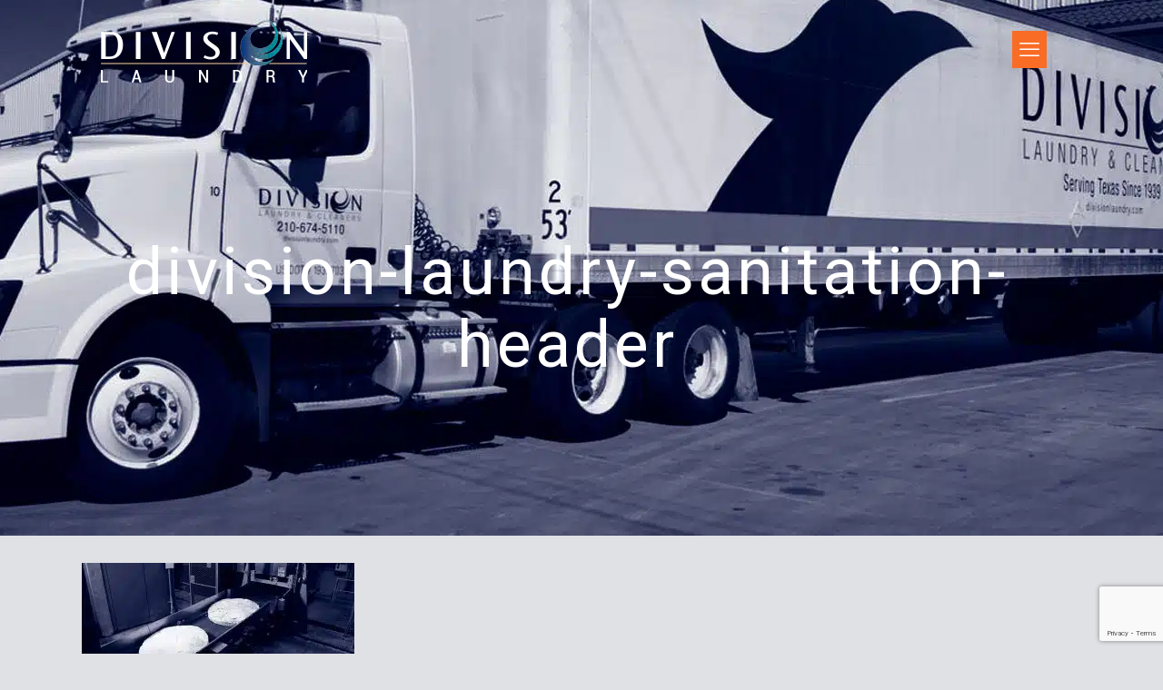

--- FILE ---
content_type: text/html; charset=utf-8
request_url: https://www.google.com/recaptcha/api2/anchor?ar=1&k=6LexZdMeAAAAAGJHREYEnZw1jzDYdsUhNbVrGwuL&co=aHR0cHM6Ly9kaXZpc2lvbmxhdW5kcnkuY29tOjQ0Mw..&hl=en&v=PoyoqOPhxBO7pBk68S4YbpHZ&size=invisible&anchor-ms=20000&execute-ms=30000&cb=4q2csm2p4xj2
body_size: 48727
content:
<!DOCTYPE HTML><html dir="ltr" lang="en"><head><meta http-equiv="Content-Type" content="text/html; charset=UTF-8">
<meta http-equiv="X-UA-Compatible" content="IE=edge">
<title>reCAPTCHA</title>
<style type="text/css">
/* cyrillic-ext */
@font-face {
  font-family: 'Roboto';
  font-style: normal;
  font-weight: 400;
  font-stretch: 100%;
  src: url(//fonts.gstatic.com/s/roboto/v48/KFO7CnqEu92Fr1ME7kSn66aGLdTylUAMa3GUBHMdazTgWw.woff2) format('woff2');
  unicode-range: U+0460-052F, U+1C80-1C8A, U+20B4, U+2DE0-2DFF, U+A640-A69F, U+FE2E-FE2F;
}
/* cyrillic */
@font-face {
  font-family: 'Roboto';
  font-style: normal;
  font-weight: 400;
  font-stretch: 100%;
  src: url(//fonts.gstatic.com/s/roboto/v48/KFO7CnqEu92Fr1ME7kSn66aGLdTylUAMa3iUBHMdazTgWw.woff2) format('woff2');
  unicode-range: U+0301, U+0400-045F, U+0490-0491, U+04B0-04B1, U+2116;
}
/* greek-ext */
@font-face {
  font-family: 'Roboto';
  font-style: normal;
  font-weight: 400;
  font-stretch: 100%;
  src: url(//fonts.gstatic.com/s/roboto/v48/KFO7CnqEu92Fr1ME7kSn66aGLdTylUAMa3CUBHMdazTgWw.woff2) format('woff2');
  unicode-range: U+1F00-1FFF;
}
/* greek */
@font-face {
  font-family: 'Roboto';
  font-style: normal;
  font-weight: 400;
  font-stretch: 100%;
  src: url(//fonts.gstatic.com/s/roboto/v48/KFO7CnqEu92Fr1ME7kSn66aGLdTylUAMa3-UBHMdazTgWw.woff2) format('woff2');
  unicode-range: U+0370-0377, U+037A-037F, U+0384-038A, U+038C, U+038E-03A1, U+03A3-03FF;
}
/* math */
@font-face {
  font-family: 'Roboto';
  font-style: normal;
  font-weight: 400;
  font-stretch: 100%;
  src: url(//fonts.gstatic.com/s/roboto/v48/KFO7CnqEu92Fr1ME7kSn66aGLdTylUAMawCUBHMdazTgWw.woff2) format('woff2');
  unicode-range: U+0302-0303, U+0305, U+0307-0308, U+0310, U+0312, U+0315, U+031A, U+0326-0327, U+032C, U+032F-0330, U+0332-0333, U+0338, U+033A, U+0346, U+034D, U+0391-03A1, U+03A3-03A9, U+03B1-03C9, U+03D1, U+03D5-03D6, U+03F0-03F1, U+03F4-03F5, U+2016-2017, U+2034-2038, U+203C, U+2040, U+2043, U+2047, U+2050, U+2057, U+205F, U+2070-2071, U+2074-208E, U+2090-209C, U+20D0-20DC, U+20E1, U+20E5-20EF, U+2100-2112, U+2114-2115, U+2117-2121, U+2123-214F, U+2190, U+2192, U+2194-21AE, U+21B0-21E5, U+21F1-21F2, U+21F4-2211, U+2213-2214, U+2216-22FF, U+2308-230B, U+2310, U+2319, U+231C-2321, U+2336-237A, U+237C, U+2395, U+239B-23B7, U+23D0, U+23DC-23E1, U+2474-2475, U+25AF, U+25B3, U+25B7, U+25BD, U+25C1, U+25CA, U+25CC, U+25FB, U+266D-266F, U+27C0-27FF, U+2900-2AFF, U+2B0E-2B11, U+2B30-2B4C, U+2BFE, U+3030, U+FF5B, U+FF5D, U+1D400-1D7FF, U+1EE00-1EEFF;
}
/* symbols */
@font-face {
  font-family: 'Roboto';
  font-style: normal;
  font-weight: 400;
  font-stretch: 100%;
  src: url(//fonts.gstatic.com/s/roboto/v48/KFO7CnqEu92Fr1ME7kSn66aGLdTylUAMaxKUBHMdazTgWw.woff2) format('woff2');
  unicode-range: U+0001-000C, U+000E-001F, U+007F-009F, U+20DD-20E0, U+20E2-20E4, U+2150-218F, U+2190, U+2192, U+2194-2199, U+21AF, U+21E6-21F0, U+21F3, U+2218-2219, U+2299, U+22C4-22C6, U+2300-243F, U+2440-244A, U+2460-24FF, U+25A0-27BF, U+2800-28FF, U+2921-2922, U+2981, U+29BF, U+29EB, U+2B00-2BFF, U+4DC0-4DFF, U+FFF9-FFFB, U+10140-1018E, U+10190-1019C, U+101A0, U+101D0-101FD, U+102E0-102FB, U+10E60-10E7E, U+1D2C0-1D2D3, U+1D2E0-1D37F, U+1F000-1F0FF, U+1F100-1F1AD, U+1F1E6-1F1FF, U+1F30D-1F30F, U+1F315, U+1F31C, U+1F31E, U+1F320-1F32C, U+1F336, U+1F378, U+1F37D, U+1F382, U+1F393-1F39F, U+1F3A7-1F3A8, U+1F3AC-1F3AF, U+1F3C2, U+1F3C4-1F3C6, U+1F3CA-1F3CE, U+1F3D4-1F3E0, U+1F3ED, U+1F3F1-1F3F3, U+1F3F5-1F3F7, U+1F408, U+1F415, U+1F41F, U+1F426, U+1F43F, U+1F441-1F442, U+1F444, U+1F446-1F449, U+1F44C-1F44E, U+1F453, U+1F46A, U+1F47D, U+1F4A3, U+1F4B0, U+1F4B3, U+1F4B9, U+1F4BB, U+1F4BF, U+1F4C8-1F4CB, U+1F4D6, U+1F4DA, U+1F4DF, U+1F4E3-1F4E6, U+1F4EA-1F4ED, U+1F4F7, U+1F4F9-1F4FB, U+1F4FD-1F4FE, U+1F503, U+1F507-1F50B, U+1F50D, U+1F512-1F513, U+1F53E-1F54A, U+1F54F-1F5FA, U+1F610, U+1F650-1F67F, U+1F687, U+1F68D, U+1F691, U+1F694, U+1F698, U+1F6AD, U+1F6B2, U+1F6B9-1F6BA, U+1F6BC, U+1F6C6-1F6CF, U+1F6D3-1F6D7, U+1F6E0-1F6EA, U+1F6F0-1F6F3, U+1F6F7-1F6FC, U+1F700-1F7FF, U+1F800-1F80B, U+1F810-1F847, U+1F850-1F859, U+1F860-1F887, U+1F890-1F8AD, U+1F8B0-1F8BB, U+1F8C0-1F8C1, U+1F900-1F90B, U+1F93B, U+1F946, U+1F984, U+1F996, U+1F9E9, U+1FA00-1FA6F, U+1FA70-1FA7C, U+1FA80-1FA89, U+1FA8F-1FAC6, U+1FACE-1FADC, U+1FADF-1FAE9, U+1FAF0-1FAF8, U+1FB00-1FBFF;
}
/* vietnamese */
@font-face {
  font-family: 'Roboto';
  font-style: normal;
  font-weight: 400;
  font-stretch: 100%;
  src: url(//fonts.gstatic.com/s/roboto/v48/KFO7CnqEu92Fr1ME7kSn66aGLdTylUAMa3OUBHMdazTgWw.woff2) format('woff2');
  unicode-range: U+0102-0103, U+0110-0111, U+0128-0129, U+0168-0169, U+01A0-01A1, U+01AF-01B0, U+0300-0301, U+0303-0304, U+0308-0309, U+0323, U+0329, U+1EA0-1EF9, U+20AB;
}
/* latin-ext */
@font-face {
  font-family: 'Roboto';
  font-style: normal;
  font-weight: 400;
  font-stretch: 100%;
  src: url(//fonts.gstatic.com/s/roboto/v48/KFO7CnqEu92Fr1ME7kSn66aGLdTylUAMa3KUBHMdazTgWw.woff2) format('woff2');
  unicode-range: U+0100-02BA, U+02BD-02C5, U+02C7-02CC, U+02CE-02D7, U+02DD-02FF, U+0304, U+0308, U+0329, U+1D00-1DBF, U+1E00-1E9F, U+1EF2-1EFF, U+2020, U+20A0-20AB, U+20AD-20C0, U+2113, U+2C60-2C7F, U+A720-A7FF;
}
/* latin */
@font-face {
  font-family: 'Roboto';
  font-style: normal;
  font-weight: 400;
  font-stretch: 100%;
  src: url(//fonts.gstatic.com/s/roboto/v48/KFO7CnqEu92Fr1ME7kSn66aGLdTylUAMa3yUBHMdazQ.woff2) format('woff2');
  unicode-range: U+0000-00FF, U+0131, U+0152-0153, U+02BB-02BC, U+02C6, U+02DA, U+02DC, U+0304, U+0308, U+0329, U+2000-206F, U+20AC, U+2122, U+2191, U+2193, U+2212, U+2215, U+FEFF, U+FFFD;
}
/* cyrillic-ext */
@font-face {
  font-family: 'Roboto';
  font-style: normal;
  font-weight: 500;
  font-stretch: 100%;
  src: url(//fonts.gstatic.com/s/roboto/v48/KFO7CnqEu92Fr1ME7kSn66aGLdTylUAMa3GUBHMdazTgWw.woff2) format('woff2');
  unicode-range: U+0460-052F, U+1C80-1C8A, U+20B4, U+2DE0-2DFF, U+A640-A69F, U+FE2E-FE2F;
}
/* cyrillic */
@font-face {
  font-family: 'Roboto';
  font-style: normal;
  font-weight: 500;
  font-stretch: 100%;
  src: url(//fonts.gstatic.com/s/roboto/v48/KFO7CnqEu92Fr1ME7kSn66aGLdTylUAMa3iUBHMdazTgWw.woff2) format('woff2');
  unicode-range: U+0301, U+0400-045F, U+0490-0491, U+04B0-04B1, U+2116;
}
/* greek-ext */
@font-face {
  font-family: 'Roboto';
  font-style: normal;
  font-weight: 500;
  font-stretch: 100%;
  src: url(//fonts.gstatic.com/s/roboto/v48/KFO7CnqEu92Fr1ME7kSn66aGLdTylUAMa3CUBHMdazTgWw.woff2) format('woff2');
  unicode-range: U+1F00-1FFF;
}
/* greek */
@font-face {
  font-family: 'Roboto';
  font-style: normal;
  font-weight: 500;
  font-stretch: 100%;
  src: url(//fonts.gstatic.com/s/roboto/v48/KFO7CnqEu92Fr1ME7kSn66aGLdTylUAMa3-UBHMdazTgWw.woff2) format('woff2');
  unicode-range: U+0370-0377, U+037A-037F, U+0384-038A, U+038C, U+038E-03A1, U+03A3-03FF;
}
/* math */
@font-face {
  font-family: 'Roboto';
  font-style: normal;
  font-weight: 500;
  font-stretch: 100%;
  src: url(//fonts.gstatic.com/s/roboto/v48/KFO7CnqEu92Fr1ME7kSn66aGLdTylUAMawCUBHMdazTgWw.woff2) format('woff2');
  unicode-range: U+0302-0303, U+0305, U+0307-0308, U+0310, U+0312, U+0315, U+031A, U+0326-0327, U+032C, U+032F-0330, U+0332-0333, U+0338, U+033A, U+0346, U+034D, U+0391-03A1, U+03A3-03A9, U+03B1-03C9, U+03D1, U+03D5-03D6, U+03F0-03F1, U+03F4-03F5, U+2016-2017, U+2034-2038, U+203C, U+2040, U+2043, U+2047, U+2050, U+2057, U+205F, U+2070-2071, U+2074-208E, U+2090-209C, U+20D0-20DC, U+20E1, U+20E5-20EF, U+2100-2112, U+2114-2115, U+2117-2121, U+2123-214F, U+2190, U+2192, U+2194-21AE, U+21B0-21E5, U+21F1-21F2, U+21F4-2211, U+2213-2214, U+2216-22FF, U+2308-230B, U+2310, U+2319, U+231C-2321, U+2336-237A, U+237C, U+2395, U+239B-23B7, U+23D0, U+23DC-23E1, U+2474-2475, U+25AF, U+25B3, U+25B7, U+25BD, U+25C1, U+25CA, U+25CC, U+25FB, U+266D-266F, U+27C0-27FF, U+2900-2AFF, U+2B0E-2B11, U+2B30-2B4C, U+2BFE, U+3030, U+FF5B, U+FF5D, U+1D400-1D7FF, U+1EE00-1EEFF;
}
/* symbols */
@font-face {
  font-family: 'Roboto';
  font-style: normal;
  font-weight: 500;
  font-stretch: 100%;
  src: url(//fonts.gstatic.com/s/roboto/v48/KFO7CnqEu92Fr1ME7kSn66aGLdTylUAMaxKUBHMdazTgWw.woff2) format('woff2');
  unicode-range: U+0001-000C, U+000E-001F, U+007F-009F, U+20DD-20E0, U+20E2-20E4, U+2150-218F, U+2190, U+2192, U+2194-2199, U+21AF, U+21E6-21F0, U+21F3, U+2218-2219, U+2299, U+22C4-22C6, U+2300-243F, U+2440-244A, U+2460-24FF, U+25A0-27BF, U+2800-28FF, U+2921-2922, U+2981, U+29BF, U+29EB, U+2B00-2BFF, U+4DC0-4DFF, U+FFF9-FFFB, U+10140-1018E, U+10190-1019C, U+101A0, U+101D0-101FD, U+102E0-102FB, U+10E60-10E7E, U+1D2C0-1D2D3, U+1D2E0-1D37F, U+1F000-1F0FF, U+1F100-1F1AD, U+1F1E6-1F1FF, U+1F30D-1F30F, U+1F315, U+1F31C, U+1F31E, U+1F320-1F32C, U+1F336, U+1F378, U+1F37D, U+1F382, U+1F393-1F39F, U+1F3A7-1F3A8, U+1F3AC-1F3AF, U+1F3C2, U+1F3C4-1F3C6, U+1F3CA-1F3CE, U+1F3D4-1F3E0, U+1F3ED, U+1F3F1-1F3F3, U+1F3F5-1F3F7, U+1F408, U+1F415, U+1F41F, U+1F426, U+1F43F, U+1F441-1F442, U+1F444, U+1F446-1F449, U+1F44C-1F44E, U+1F453, U+1F46A, U+1F47D, U+1F4A3, U+1F4B0, U+1F4B3, U+1F4B9, U+1F4BB, U+1F4BF, U+1F4C8-1F4CB, U+1F4D6, U+1F4DA, U+1F4DF, U+1F4E3-1F4E6, U+1F4EA-1F4ED, U+1F4F7, U+1F4F9-1F4FB, U+1F4FD-1F4FE, U+1F503, U+1F507-1F50B, U+1F50D, U+1F512-1F513, U+1F53E-1F54A, U+1F54F-1F5FA, U+1F610, U+1F650-1F67F, U+1F687, U+1F68D, U+1F691, U+1F694, U+1F698, U+1F6AD, U+1F6B2, U+1F6B9-1F6BA, U+1F6BC, U+1F6C6-1F6CF, U+1F6D3-1F6D7, U+1F6E0-1F6EA, U+1F6F0-1F6F3, U+1F6F7-1F6FC, U+1F700-1F7FF, U+1F800-1F80B, U+1F810-1F847, U+1F850-1F859, U+1F860-1F887, U+1F890-1F8AD, U+1F8B0-1F8BB, U+1F8C0-1F8C1, U+1F900-1F90B, U+1F93B, U+1F946, U+1F984, U+1F996, U+1F9E9, U+1FA00-1FA6F, U+1FA70-1FA7C, U+1FA80-1FA89, U+1FA8F-1FAC6, U+1FACE-1FADC, U+1FADF-1FAE9, U+1FAF0-1FAF8, U+1FB00-1FBFF;
}
/* vietnamese */
@font-face {
  font-family: 'Roboto';
  font-style: normal;
  font-weight: 500;
  font-stretch: 100%;
  src: url(//fonts.gstatic.com/s/roboto/v48/KFO7CnqEu92Fr1ME7kSn66aGLdTylUAMa3OUBHMdazTgWw.woff2) format('woff2');
  unicode-range: U+0102-0103, U+0110-0111, U+0128-0129, U+0168-0169, U+01A0-01A1, U+01AF-01B0, U+0300-0301, U+0303-0304, U+0308-0309, U+0323, U+0329, U+1EA0-1EF9, U+20AB;
}
/* latin-ext */
@font-face {
  font-family: 'Roboto';
  font-style: normal;
  font-weight: 500;
  font-stretch: 100%;
  src: url(//fonts.gstatic.com/s/roboto/v48/KFO7CnqEu92Fr1ME7kSn66aGLdTylUAMa3KUBHMdazTgWw.woff2) format('woff2');
  unicode-range: U+0100-02BA, U+02BD-02C5, U+02C7-02CC, U+02CE-02D7, U+02DD-02FF, U+0304, U+0308, U+0329, U+1D00-1DBF, U+1E00-1E9F, U+1EF2-1EFF, U+2020, U+20A0-20AB, U+20AD-20C0, U+2113, U+2C60-2C7F, U+A720-A7FF;
}
/* latin */
@font-face {
  font-family: 'Roboto';
  font-style: normal;
  font-weight: 500;
  font-stretch: 100%;
  src: url(//fonts.gstatic.com/s/roboto/v48/KFO7CnqEu92Fr1ME7kSn66aGLdTylUAMa3yUBHMdazQ.woff2) format('woff2');
  unicode-range: U+0000-00FF, U+0131, U+0152-0153, U+02BB-02BC, U+02C6, U+02DA, U+02DC, U+0304, U+0308, U+0329, U+2000-206F, U+20AC, U+2122, U+2191, U+2193, U+2212, U+2215, U+FEFF, U+FFFD;
}
/* cyrillic-ext */
@font-face {
  font-family: 'Roboto';
  font-style: normal;
  font-weight: 900;
  font-stretch: 100%;
  src: url(//fonts.gstatic.com/s/roboto/v48/KFO7CnqEu92Fr1ME7kSn66aGLdTylUAMa3GUBHMdazTgWw.woff2) format('woff2');
  unicode-range: U+0460-052F, U+1C80-1C8A, U+20B4, U+2DE0-2DFF, U+A640-A69F, U+FE2E-FE2F;
}
/* cyrillic */
@font-face {
  font-family: 'Roboto';
  font-style: normal;
  font-weight: 900;
  font-stretch: 100%;
  src: url(//fonts.gstatic.com/s/roboto/v48/KFO7CnqEu92Fr1ME7kSn66aGLdTylUAMa3iUBHMdazTgWw.woff2) format('woff2');
  unicode-range: U+0301, U+0400-045F, U+0490-0491, U+04B0-04B1, U+2116;
}
/* greek-ext */
@font-face {
  font-family: 'Roboto';
  font-style: normal;
  font-weight: 900;
  font-stretch: 100%;
  src: url(//fonts.gstatic.com/s/roboto/v48/KFO7CnqEu92Fr1ME7kSn66aGLdTylUAMa3CUBHMdazTgWw.woff2) format('woff2');
  unicode-range: U+1F00-1FFF;
}
/* greek */
@font-face {
  font-family: 'Roboto';
  font-style: normal;
  font-weight: 900;
  font-stretch: 100%;
  src: url(//fonts.gstatic.com/s/roboto/v48/KFO7CnqEu92Fr1ME7kSn66aGLdTylUAMa3-UBHMdazTgWw.woff2) format('woff2');
  unicode-range: U+0370-0377, U+037A-037F, U+0384-038A, U+038C, U+038E-03A1, U+03A3-03FF;
}
/* math */
@font-face {
  font-family: 'Roboto';
  font-style: normal;
  font-weight: 900;
  font-stretch: 100%;
  src: url(//fonts.gstatic.com/s/roboto/v48/KFO7CnqEu92Fr1ME7kSn66aGLdTylUAMawCUBHMdazTgWw.woff2) format('woff2');
  unicode-range: U+0302-0303, U+0305, U+0307-0308, U+0310, U+0312, U+0315, U+031A, U+0326-0327, U+032C, U+032F-0330, U+0332-0333, U+0338, U+033A, U+0346, U+034D, U+0391-03A1, U+03A3-03A9, U+03B1-03C9, U+03D1, U+03D5-03D6, U+03F0-03F1, U+03F4-03F5, U+2016-2017, U+2034-2038, U+203C, U+2040, U+2043, U+2047, U+2050, U+2057, U+205F, U+2070-2071, U+2074-208E, U+2090-209C, U+20D0-20DC, U+20E1, U+20E5-20EF, U+2100-2112, U+2114-2115, U+2117-2121, U+2123-214F, U+2190, U+2192, U+2194-21AE, U+21B0-21E5, U+21F1-21F2, U+21F4-2211, U+2213-2214, U+2216-22FF, U+2308-230B, U+2310, U+2319, U+231C-2321, U+2336-237A, U+237C, U+2395, U+239B-23B7, U+23D0, U+23DC-23E1, U+2474-2475, U+25AF, U+25B3, U+25B7, U+25BD, U+25C1, U+25CA, U+25CC, U+25FB, U+266D-266F, U+27C0-27FF, U+2900-2AFF, U+2B0E-2B11, U+2B30-2B4C, U+2BFE, U+3030, U+FF5B, U+FF5D, U+1D400-1D7FF, U+1EE00-1EEFF;
}
/* symbols */
@font-face {
  font-family: 'Roboto';
  font-style: normal;
  font-weight: 900;
  font-stretch: 100%;
  src: url(//fonts.gstatic.com/s/roboto/v48/KFO7CnqEu92Fr1ME7kSn66aGLdTylUAMaxKUBHMdazTgWw.woff2) format('woff2');
  unicode-range: U+0001-000C, U+000E-001F, U+007F-009F, U+20DD-20E0, U+20E2-20E4, U+2150-218F, U+2190, U+2192, U+2194-2199, U+21AF, U+21E6-21F0, U+21F3, U+2218-2219, U+2299, U+22C4-22C6, U+2300-243F, U+2440-244A, U+2460-24FF, U+25A0-27BF, U+2800-28FF, U+2921-2922, U+2981, U+29BF, U+29EB, U+2B00-2BFF, U+4DC0-4DFF, U+FFF9-FFFB, U+10140-1018E, U+10190-1019C, U+101A0, U+101D0-101FD, U+102E0-102FB, U+10E60-10E7E, U+1D2C0-1D2D3, U+1D2E0-1D37F, U+1F000-1F0FF, U+1F100-1F1AD, U+1F1E6-1F1FF, U+1F30D-1F30F, U+1F315, U+1F31C, U+1F31E, U+1F320-1F32C, U+1F336, U+1F378, U+1F37D, U+1F382, U+1F393-1F39F, U+1F3A7-1F3A8, U+1F3AC-1F3AF, U+1F3C2, U+1F3C4-1F3C6, U+1F3CA-1F3CE, U+1F3D4-1F3E0, U+1F3ED, U+1F3F1-1F3F3, U+1F3F5-1F3F7, U+1F408, U+1F415, U+1F41F, U+1F426, U+1F43F, U+1F441-1F442, U+1F444, U+1F446-1F449, U+1F44C-1F44E, U+1F453, U+1F46A, U+1F47D, U+1F4A3, U+1F4B0, U+1F4B3, U+1F4B9, U+1F4BB, U+1F4BF, U+1F4C8-1F4CB, U+1F4D6, U+1F4DA, U+1F4DF, U+1F4E3-1F4E6, U+1F4EA-1F4ED, U+1F4F7, U+1F4F9-1F4FB, U+1F4FD-1F4FE, U+1F503, U+1F507-1F50B, U+1F50D, U+1F512-1F513, U+1F53E-1F54A, U+1F54F-1F5FA, U+1F610, U+1F650-1F67F, U+1F687, U+1F68D, U+1F691, U+1F694, U+1F698, U+1F6AD, U+1F6B2, U+1F6B9-1F6BA, U+1F6BC, U+1F6C6-1F6CF, U+1F6D3-1F6D7, U+1F6E0-1F6EA, U+1F6F0-1F6F3, U+1F6F7-1F6FC, U+1F700-1F7FF, U+1F800-1F80B, U+1F810-1F847, U+1F850-1F859, U+1F860-1F887, U+1F890-1F8AD, U+1F8B0-1F8BB, U+1F8C0-1F8C1, U+1F900-1F90B, U+1F93B, U+1F946, U+1F984, U+1F996, U+1F9E9, U+1FA00-1FA6F, U+1FA70-1FA7C, U+1FA80-1FA89, U+1FA8F-1FAC6, U+1FACE-1FADC, U+1FADF-1FAE9, U+1FAF0-1FAF8, U+1FB00-1FBFF;
}
/* vietnamese */
@font-face {
  font-family: 'Roboto';
  font-style: normal;
  font-weight: 900;
  font-stretch: 100%;
  src: url(//fonts.gstatic.com/s/roboto/v48/KFO7CnqEu92Fr1ME7kSn66aGLdTylUAMa3OUBHMdazTgWw.woff2) format('woff2');
  unicode-range: U+0102-0103, U+0110-0111, U+0128-0129, U+0168-0169, U+01A0-01A1, U+01AF-01B0, U+0300-0301, U+0303-0304, U+0308-0309, U+0323, U+0329, U+1EA0-1EF9, U+20AB;
}
/* latin-ext */
@font-face {
  font-family: 'Roboto';
  font-style: normal;
  font-weight: 900;
  font-stretch: 100%;
  src: url(//fonts.gstatic.com/s/roboto/v48/KFO7CnqEu92Fr1ME7kSn66aGLdTylUAMa3KUBHMdazTgWw.woff2) format('woff2');
  unicode-range: U+0100-02BA, U+02BD-02C5, U+02C7-02CC, U+02CE-02D7, U+02DD-02FF, U+0304, U+0308, U+0329, U+1D00-1DBF, U+1E00-1E9F, U+1EF2-1EFF, U+2020, U+20A0-20AB, U+20AD-20C0, U+2113, U+2C60-2C7F, U+A720-A7FF;
}
/* latin */
@font-face {
  font-family: 'Roboto';
  font-style: normal;
  font-weight: 900;
  font-stretch: 100%;
  src: url(//fonts.gstatic.com/s/roboto/v48/KFO7CnqEu92Fr1ME7kSn66aGLdTylUAMa3yUBHMdazQ.woff2) format('woff2');
  unicode-range: U+0000-00FF, U+0131, U+0152-0153, U+02BB-02BC, U+02C6, U+02DA, U+02DC, U+0304, U+0308, U+0329, U+2000-206F, U+20AC, U+2122, U+2191, U+2193, U+2212, U+2215, U+FEFF, U+FFFD;
}

</style>
<link rel="stylesheet" type="text/css" href="https://www.gstatic.com/recaptcha/releases/PoyoqOPhxBO7pBk68S4YbpHZ/styles__ltr.css">
<script nonce="cNya5lzMRR8yHq4Km-Ns4w" type="text/javascript">window['__recaptcha_api'] = 'https://www.google.com/recaptcha/api2/';</script>
<script type="text/javascript" src="https://www.gstatic.com/recaptcha/releases/PoyoqOPhxBO7pBk68S4YbpHZ/recaptcha__en.js" nonce="cNya5lzMRR8yHq4Km-Ns4w">
      
    </script></head>
<body><div id="rc-anchor-alert" class="rc-anchor-alert"></div>
<input type="hidden" id="recaptcha-token" value="[base64]">
<script type="text/javascript" nonce="cNya5lzMRR8yHq4Km-Ns4w">
      recaptcha.anchor.Main.init("[\x22ainput\x22,[\x22bgdata\x22,\x22\x22,\[base64]/[base64]/MjU1Ong/[base64]/[base64]/[base64]/[base64]/[base64]/[base64]/[base64]/[base64]/[base64]/[base64]/[base64]/[base64]/[base64]/[base64]/[base64]\\u003d\x22,\[base64]\\u003d\x22,\x22w5jCjsKVwp7DqMOGwqTDvsKTwqMVw4RdRcKJw7HChzcVVkMMw5EwVsKiwoDCgsKJw55vwrPCv8OeccOAwrDCrcOAR1/DlMKYwqsGw5Aow4Zjam4YwpNXI38jHMKhZUPDlEQvPkQVw5jDpcORbcOrVcO8w70Iw7hcw7LCt8KcwrPCqcKAIiTDrFrDggFSdy7CqMO5wrsESC1aw7DCrkdRwpfCp8KxIMOmwrgLwoN7wqxOwptxwovDgkfCg2nDkR/DhATCrxtKL8OdB8KvYFvDoATDqhgsGsK+wrXCksKfw5YLZMOZBcORwrXCjcK0NkXDuMOXwqQ7wqJWw4DCvMORbVLCh8KWGcOow4LCvsKDwroEwrAWGSXDlMKKZVjCuS3CsUY/fFh8Q8O0w7XCpEVzKFvDgsKMEcOaGMOPCDYDS1o9Ph/CkGTDssKew4zCjcKpwp97w7XDlBvCuQ/CnA/Cs8OCw4/CgsOiwrEUwr0+KwZ7cFpyw5rDmU/DhwbCkyrChcK3Ii5Edkpnwoo7wrVabMK4w4ZwQGrCkcKxw4PChsKCYcOnQ8Kaw6HCqMKqwoXDgz3Ck8OPw57DmMKKG2YSwrrCtsO9woLDnDRow7rDncKFw5DChCMQw607MsK3XwfCiMKnw5Eaf8O7LWDDmG90L1JpaMKCw5pcIy/DiXbCkyt+IF1GcSrDiMOdwqjCoX/CqB0yZQlvwrwsMFgtwqPCo8KlwrlIw41vw6rDmsKcwrs4w4sTwqDDkxvCkgTCnsKIwqTDpCHCnljDnsOFwpMSwpFZwpF7HMOUwp3DjgUUVcKjw44AfcOsAsO1YsKqWBF/CMKpFMONUEM6Rldzw5xkw7bDnGg3SMKfG0wBwqxuNnzCjwfDpsONwowywrDCi8KWwp/Ds1nDnFo1wrk5f8O9w4lfw6fDlMOOPcKVw7XCmiwaw78lDsKSw6EdZmAdw4zDtMKZDMO+w4oETgbCo8O6ZsKGw6zCvMOrw5J/FsOHwpzChMK8e8K3ZhzDqsO7wqnCujLDmD7CrMKuwpPCuMOtV8O/[base64]/[base64]/CmElGGHZQR3/CgyXDsMOAwr4rwr/Ct8KXasKgw6cHw6/[base64]/CkRPCsjI4wqbCqmnDtmo5Z8KUw4fCusO6w5bCr8Ojw7PCncOZRsKqwoPDsHjCsxnDscOQacKDF8KVEABhw6PCl1/DmMOiIMOVcsKzFgMQacONasOjSjnDjAxAc8Kyw43DlcOZw5fCgEAvw4oQw6wPw7N4wpzCoznDpzUjw73DvCnCucOocj4ow6lNw6YqwrsrRsKUwoQoKcKDwp/[base64]/[base64]/ChcOWw7jCjWoHZ8KnNFjCvFLCgsKkw61+wp/DtsO4wp0tKl3DqQowwqIIPMOtSlxVa8KZwo54Z8O3wobDksOAFV7ClMKcw63CkzDDsMKww7LDssK3woUZwpRyZldiw5TCiDNnY8K4w47Ct8K/a8O3w7zDtsKGwrEZdgNtOMK1GsKzwqclCsOjEsOqLMOZw6HDunjChlrDmsK+wp/CsMK7wo5NScONwojDvnkMLibCrR4Ww4NzwpUswo7CpEDCkcOyw6fDhH9+wojChMKqAQ/Cm8Opw5JywonChh5ew65DwqQqw6Vpw7zDoMO4fMO5wooMwrVhLcKqMcOQfjvCp1PDpMOIXsKNXMKRwr1/w51uD8Olw5crwrZcw405JMK4w6vCpMOadE4fw5E1wqXDnMOwEcOOw7XCj8OXw4Qbwp/Ck8Olw4nDs8K2TSoUwoBZw50qKTtpw6RABMOTGcOKwocjwqFEwqnCkMK4wqIiMcKfwpnCqsKJHV/DrMO3bCJKw7hjDlnCtcOSUcO/w6jDlcKGw7nDjgQrw5/CscKJwrcOw6zCrR7CrcO+wrjCuMKewpEoExDChE5fKcOTdMOpXsK0EsOMQ8O7w4BILjHDmMKjL8KFQAM0PsK3w4QEw7jCkMK+wqYcw7LDs8Okwq/DjU1oETtEUDlAMinDlcO9w6fCs8OuRARYKD/CvsKfKkZ4w4x8YGpnw7oHWWwKCMKtwrzCpCUFK8ObQsOgbMKjw6Faw7fDhh55w4TDiMOFT8KLF8KdB8O5wp4iFTrCu0nCvMK/VMO5ECnDuHcKBCJXwpQDwq7DuMKKw6JxecObwrJbw7/DhAtXwqfDkCvDpcO5HRlLwotTI2Nxw5bCo2bDncKAAMKNfAExPsO/wqTCgAjCocKeQcKvwqbCmQ/DpkYAccKcZnHDlMOywr0yw7HDqSvDpAwnw7VGKhnDq8KcGcKgw6TDhSt2TSt5G8KLeMKyKhLCs8OcPsOVw7RGf8KlwpJReMKhw5ETHmvDoMO8w5vCgcOKw5YLYw1qwq3DplxpCnDCt34/woVXw6PDqStaw7A1IT8Hw4kQwrfChsK4w7PDuXNKwpx3SsKVw50VRcK3wrLCtsOxO8Kcw4IHbnUsw4/Dk8OvTjDDj8Kaw45Nw5fDvVwUwqRqbsK+w7HCjcKkOMK9BTDCn1VJenjCt8KPAk/[base64]/DhMODZWgNwql/wrjCuGzDnMOCw4XChsKfwrvDocOxwpNwdsKYJEhmwoU5cmVxw7wRwpzChcKVw4FDCsOvcMO7RsK2V0zCrW/Drx8Fw6bCq8O2RxFiAW/DjwBjOlHCq8ObZE/DrnrDqH/Coyxfw6Fha2zCqMOnXcKaw5/CjMKpwp/Cp0wibsKKZCfCq8KVw7/CkgjCrl3DlcKgacOMFsKhwr5rw7zClBM9RUV9w4o4wppUCkFGUWB/[base64]/G8O7ci/Cu0A9wpHCiinDkU17wo0Pw5waXxMcJTnDqC/[base64]/[base64]/[base64]/Ct3TCoB3CiFTDk01Aw782HsOJVXElwrTDjwxdJmrCogQywoXDskXDpsKww4bCh24Rw4fCjwcUwqXCi8O/woDDtsKEH0fCusKiGhILwokqwoRdwprDhhjDrCrDq31idcKOw7ohccKFwosuc1rCm8OuaSElMsOdw4nCuV7DqyJMAVtTwpfDq8O8MMKdw5t0woYFwpMNw7E/eMO9w4HCqMOSNALCscOnwo/CgcK6KXvCgMOWwpHCkBPDpF3Dj8OFfRsjfsK3w4UYw5fDrFbDqcOKCsOoczjDoGzDpsKbOsKSLhk3w6gxW8OnwrRYL8OVCCYhwq/Cn8OhwqNFwqQUZmbDvHF4wr7DqMK3woXDlMKvw7JVMz3ClMKmdGghw4PClsOHBD8KN8OuwrrDnTHDr8OtclIqwo/Cr8KpA8OiEFDCrsOdwrzDtsKew6XDoz9iw7lgfTFSw4QUCEcrQSPDi8OrFT3Cr1XCg3DDtMOZGmvClcKmdBzDgn/Cp1l+I8OBwo3DrXTDnXISGUzDjEvDs8KewpsDBlUqYMKSVsKnwpXDpcORfBzCmQLCncOgasOFwpDDkcOETlTDsCPDiR1iw7/Cm8OyMcKtXzBEIFDCs8KwZ8O5FcKGHW/CvMKZMMOuSjLDtTrDhMOgGMK1wqt2wo7Ct8Ocw6rDqDI5P3nDqlA3wrHCrcKjUcK/wpbDhwvCoMKcwprCk8K7PX7DlMKVfwMuwoosFl/DoMOrwqfDsMKIFXtwwr8jwpPDhwVLw5AwcWbCvRp/w5vDpG7CgQfDscKycRnDmcOCwr/ClMK5w5crESYBwrI1H8O8MMORA2rDp8KYw7LDuMK5DcOSwpt6GMOIwoTDuMKWw6ReVsKoccKJDhPCj8KRw6IowpFHw5jDskPCvsKfw7bCuSjCosK1wqfDhcOCGcKkTAlHw5/Cu00/[base64]/CujbCiwLDpMKWwpUPwrDCpjTCicKSw6zDhQvDrcKuQMOKw6UgWVHCj8KlR291wrtNwpPDn8O2w4vDocOeUcKQwqcHfjLDjMORbcKEXsKpK8O1woXCiXTCq8KVw6/Cg0RnOBMyw7xOFFPCqsKoS1lLG1dqw4F1w5/Cl8O0cj3Cs8O0TXrDhcOZw4zCtlTChMKqd8KFcMOrwrFtw5t2w5fDqC/DoVfCo8KlwqR+QjEqDsKbwqbCg2/Dn8K/[base64]/DgCQEUkZ2w6XDv2TChMKuw4vDsHpONcKCbRzClk3DlAbDvDrDoxfDqcKTw7XDnRdEwowQO8OzwofCuSrCpcOmccOew4DDnCV5TmrDkMO9wp/DnkUgP1DDucKqJ8K9w7JUwrnDpcKwAGPCh3vDjSDClcKrw7jDlQNtdsOgNMOtHcK9wqFSwpDCqzbDrcOvwpEjWMKnPMK4MMKjVMKQwrl+w4tcw6Jzd8Kmw77Dg8KHw64Nwo/[base64]/Cy8gJH7CqBUhGsKpwpnCtmrCq8KqLcO+McOXwpvDmMKCDsOPw5BAwp/CrTHCk8K5IA0AOGIzwrAfKDs8w6JawpN5CsKkOcOhwqdnIEjDk03CrkPCiMKYw6p+Xkh1wqrDscOGEcOaHMOKwpbChMK1WUxVJjTCp3XChsKgYsOga8KHMWfCqcKOYcOzbsKnB8K7w6LDjxbDnF8DSMOFwqnClAHCshkMwo/DgMOsw6jCqMKWA3bCt8KewqgLw7bCl8O7woDDvUvDu8KxwonDixvChsKew7/DhVLDisOpYg/[base64]/[base64]/CvAx+wofDv8Kgw4nCu8Oowo7DlsOiHMOZwqXCkXzDgk3DtzYsw5Vbwq/Cn2A8w4TDkcKVw5LCsRNwHDVhPcO1VsOnVMOPSsKWbApNwpFDw5EhwodgI07DtSsoIMKHKMKcw4s0wq7DuMK2RmnCiU0/w6cgw4XDhFFow55Ew6pBb3TDim4iP0pXwovDgMOdLMKFCXvDjMKZwqBfw4zDvcOWD8O/wqEkwqYZIV8vwohVDWPCrSrCoxjDiHfDoQbDk1Jiw7HCqyTDusO9w7LCsjrCh8O3cSFJw7ksw5Q2wrDCmcOsTxQVwoUSwoxFLcK3W8OtAMO6XG5jX8K2LzPDuMOUWMKzXxFCworDpsOaw63DhsKJQ0sDwoESGF/DgEjDs8OJL8KIwqzCnxPDusONwq9aw7wNwq5mwodSw7LCojNiwoc2QT0+wr7DjcK4w7HCmcKBwpDDk8Kow7U1fjcOYcKOw7cXUG9aDCAfFX/DksOowqkcEMK5w6M0bcK8d1XCiVrDl8KGwqTDpXYdw7rCoS1HGsOTw7XDsUYFNcOtf2/DlsKJw6/Dj8KXbsOZZ8Ojw4LCjgfDois6OzjDqsK6EsKtwrjCoQjDq8Khw7ICw4rCvlTDs3HCksKsVMO5w5ZtY8OTw5DDi8Onw7Ffwq/DglHCtAVMcz0qHVwTfsOrU33CjCvDq8OOwqbDosO+w6Ytw7fCgQ1qwoV0wpPDqsKlQD4RIcKlXsO+TMOIwrzDmcKcw4DCqXrDrichFMOvFsOhfcKmP8OJw4/DlV8awpTCp0Bjw5IFw6VewoLCgsKCw6fCnEnChlHChcKZOzXClxHCtMOudmdnw61iwoLDmMOTw5hBQjfCscKbF0NkCmQ9K8OCwpBXwqF6LT5Gw7ANwqrChsOww7HDpsO0wopgZ8Klw4tMw6/DusOWw4F6QMOVVQLDlsKMwqMDJMK5w4zCqsOCf8K3wr94w5IMw6YywpzDicOdwrkBw6TCmyLDiWwnw4bDnG/CjxVZemDCm3/Dq8OWwovCkmXDncOww4TCi1TChcOFXsONw5TCsMOIZgh5wqPDuMORR1XDjGZtw6jDuQoAw7QNMyjCqhZ5w5Q9MB3DpjXDu3DCil9qFGc+IMOiw7tgCsKnAwzDnMKWw4/DhcOtHcOrY8K0wqnDi3rDjcOec3ECw7vCrSPDmcKQMMKNMcOgw5fDgMK4PcKvw7/CtcOLVcOqwqPDrMKIwqTClcKoRQZ/wonDnCLDmsOnw6dkasOxw4YSQcKtMcO/DXHCrMOKP8KvaMO5wo9NRcKqwpbChTRnwpMUUjo8CcOpUjbCu38BNsONZMOIw5TDpTXCsh/DpyM0woLCrHsYwrTCrDxWPRrDtsO2w5Ykw5FFASXCg0ZUwozDtFYbD27Dt8Kbw7jDlBNKYcKYw7EXw5HDn8K1wpHDp8OOGcKEwrk+BsOwXcKaRMOSOlMwwpHDhsKCa8K3JERJEMKtKWzCkcK8w7EhBWTDlE/CkmvCncOPw5jCqiLCsA/DsMODw6EPwq9Ew6Afw6/CicKNwonDpg9Xw6MAQnfDl8KDwrhHY3o/Vm1NYEHDlMOXW3ETWCZWScO3CMO+NcKxeS3CpMOGJS7DlcOSFsK3w7DCpyssJGBAwoA2GsObwrbClW5/HMKUKzbDksOJw755w6Nnd8OCVCTCpAHCkB9xw4Ypw77CuMOOw6HCpiEsBl4tA8OIHcK8FcOzwr3ChgJKwp3CrsOJWw05dcOSSMOrwqLDn8OdbyrDlcKbwoJjw4UgXxXDnMKPfwnCiEdmw7vCrsKlW8KcwpbClWEfw5/DjMKbHMOMLcOEwrsuJH7DgwA0dBtwwp7CtCEeLsKBw7/CvTjDjsOSwqs1FiPCqErCrcOCwrh9JGFwwqkeQW/CpR/Cg8OwUyEuw5PDiz4YRV4uTEQ0ZRPDqDxmw5cMw7RBJ8K1w5dpUsOgXcK+w5dTw5EvZVFnw7/DqV1gw5BuDMODw4QlwqPDtnjChhkBVMOLw5pwwpxOe8K5wr3DnQfDtVfDlsKQwrDCrnNHSyVZwozDqBwtw7bCnhbCnX3Cv2UYwoxYVsK3w4UewrVaw5kANMK7w6/DhsKTw5puEkDDusOQEi8eI8KbTcO+DD7DrcObC8KACGpTd8KRYUbChsODw5DDt8O4NyTDssOZw5DDuMKaFQodwoPCu1bCgVI+wpo6O8Kow7AdwroJUsKLwrbCmQnClxciwp7CtsKyHSvDuMOgw4s0BsKYGz/[base64]/HxvCig9xV8OAVwPDhjACasKvw7lPPmM5BsOxw6Z8DcKBOsOoI3tZUmHCoMO+a8OybFTCncOfESzCmAnCsjUKw4/[base64]/Cl0RBWzbDhMKCwrZCMMOKw4LDjcKTQV3ClwbDicOkKcKNwrcNw5vChsOZwpvDgsKzeMOFw6XCnUIEFMOzwqzChsOaHE/[base64]/CkUrClj/Do0XDhXYmwrVKF8O8w6/DscOIw6AZw5vCosOAbwotw71yaMK8R01xwrwMw5HDkGFYV3XChzDCqsKSw6liZsOhw4IHw7wGwpjDkMKoBEp0wp3CnlcWe8KKOMKhMcOpwrnCs1ofecKrwqPCscOoF05+w7nDsMOQwpVffsOLw5fDrgobYSbDmBjDtcOPw5YYw6DDqcKywoTDtSPDtHjCmw/Dq8OJwrRQw51tW8K1wp1KVjsCcMKjBjNmIMK2wqITw7PCrCHDulnDtnHDpsKFwp3DvWTDnMKAwobDqn/DicOew7nCni8Yw480w4Vfw6gadlogNsKsw7cGwpTDi8OuwrHDkMKzZRfDkMKGfg1rRsKzTcKHVsK6woIHG8KuwrZKBxPCp8ONwo7Cv1QPw5bDhmrCmQTCu2dKPkJFw7HCrm3DnsOeAMK7wpQCLcKrM8OTwpXCgUV6a20wB8Ogwq0Gwrh4woZbw5jDuEPCusOrw44/w5HCkBsvw5kcLcO5N1/CpMK4w5zDiRXDh8KhwqDCoh9Qwqhcwr01wpJOw6g2DsOfM0bDpl3Cp8OEPHnCksKzwr/DvsOHFQ0NwqbDlwESVCnDl0XDhlc8wp5RwqPDv8OLKg5qwqUNZcKoGizDrGlkaMKYwqHDgQvCmsK4wpkkdBXCtHpfATHCk34hw6bCszZzwpDCrcKEXk7CucOtw7XDqx0nFScXw55POUvCg3IMwqbDvMKRwq/Dvj/ChMOGQW7CuBTCsQhyGCg0w7Eub8OhIsKSw6jDmwnCgUzDsFFEWFM0wpwqKMKGwqdBw7cGX3V+L8OcUUnCpcOTe3MZw4/DsFTCvgnDrTXCjGAiHXEYw557w7/DoFzCqmfDuMOBw60Rw5fCq18xCCJjwq3ChHsjIjZ0HhPCjsOpw7QOwq4VwpgSD8KaIcK6w4s7wqEfeFLDuMOdw4tDw6XCujM0wpM/TsKtw4HDhsKTZMK7NgfDssKIw4nDuS9fVU4RwpA8McK8N8KDVz3Cm8OWwq3DvMKkA8O1BAE8B2t9wpLCqQU9w5vCp3HDjU9zwq/CqsOOw7/DuB7Do8K4WWQmFcO6w6bDp1N5wqbDosOWwqvDnMKAGB/CqmZjJx5TbxfDuW3Dk0fDiEQ0woUNw6HDrsOBVkABw6/DqMOTw6UeYUrDn8KXD8O2V8OZBsK3w5VREl5/[base64]/CucKbRhHCvlk1wpdQHsOFU8OAw53DmcOwwqJsw7fCvyDCpMKhwr/DqHgnw5zClsKGwps5w7R5NcO8w6MtJ8KIY08wwqXCmcK2w55rwpNuwrrCvsKTWMKlOsKsGsKBLsKdw4I/HhHDo1TDg8Oaw60NXcOsUcKpBR/CusKWwrZrw4TChhbDmCDCv8OAw6MKw4tMGsKDw4TCisOXGMK8MsO0wqnCjDQAw51DWTRiwo8Yw5smwo41TwAcworCgnc3VsKSw5ofw4bDlljCuhphKF/[base64]/[base64]/[base64]/C8KEwoIGJjTCuGvCq8KFw69kcMKvHMOlwp3CrMKMwoM4ScKCUMOMQMKWw6ERAsOXGhw7F8KrNDfDiMOgw6NwEMOhDAPDnMKUwp/Ct8KNwqN9Ik9kKhkHwpnCpl0Sw5wkTl/DlCTDgsKBEsOfw4/DtgVdW0bCmHXDjUXDrsOBJ8K/w6PDvzXCuTDDtsOEbEcyT8OVO8KxS0Y7TzBUwrfCrkVlw7jCmMKRwpk4w7nCp8KLw5tGDw5BDMOTw7DCsgtdOsKiQ2k8fzYIwo5RO8KVwo3CqRUGIxhIH8Ogwos2wqokwo3CpsOjw7YgWsO7b8OPAjDDo8OQw5RmZ8K6LgVnYsKDCS/[base64]/AGZNQ39rfA0eLcK5eMKuwosQL8OsJMObBsKHEMO7N8OhGcK5cMO/wrcXwpc7V8OvwoBlZxdaNAN/IcK5ezJtK280worCiMOnwpI7wpFSwpMDwpVhayxRfibDgcKVw6MtcUnDksO+ecO6w6PDnsOuGsK+TDvDpHjCrWEDwrfCnsOFWBXCj8KaRsKUwptsw4jDjjhSwpl6LyckwpzDoSbCk8OmH8OEw6XDjsOPwr/[base64]/Cq1fDhn99L8O2w4TDtMOxw5ZIP8KGBsKnwqkUwq/CsEdcMsOqc8OoFTEfw5nCtEdwwpdoLcKeV8KtO0/CqREKV8Ohw7LCkDTCj8KWWsOyY2AsMn03w6YFGQrDtEsew5nDhUzDmVdwOxLDhSjDosOjw5ovw7nDh8Klb8OqVSVidcO3wrZuG0XDksKVF8KrwpPCliFyKsKCw5A+Z8O1w5lcdXE3wrgsw7TDqlEYd8OMw6LCrcOLNMKwwq8/wpVrwrsjw7l/KiUbwrnCrMOtew3CngxbRsKuD8ObNsO7w5YDW0HCn8ODw7rDrcK5w7rCsGXDrw/Dj1nCpmTCoR/Cn8OIwovDtTrDhmBybcKKwqvCvzjCvkfDpGYkw64bwp/DvcK3w5XDix4GSsKow5bDpsK/dcO7wqLDv8Ksw6/CtiwXw6BOwrVxw5NdwrLDqBE/w45NKXXDtsOnFR3DqUXDjcOVM8Oqw6l7w5I+F8OWwofDhsOpIl7Cqh8QAjnDohJBwpkgw57CgTQLGlbCu2oBB8KLS2pCw5lxNG1Awr/[base64]/[base64]/w7LCgDkTwpPDisKaw7/DgsOWOyd8fsOWwozCssOADwPDl8K9w5rCig3DuMOXwpnCuMOwwrpPBh/CosK0dMOUcjrCj8KpwpjCrDEAwpXDq0wgw5DCoSBtwrbCtsKtw7FUwqEow7PClMKpHMK8wrjDljRPw6kYwolnw6rDscKrw7Atw4xuVcOQKijCo2/DnsOIwqZmwqIHwr4hw7YhLFtTO8OsOsKKwpoeK1PDqizDgMOUTXtrB8KxBHBnw4QrwqfDusOqw5fCtsKkIcKnT8O+T1rDhsKuEsKOw7zCtcOfBcOsworCmFvCp1DDrRjDom43P8KSL8O6YWLDkcKuCGcvw5LCkz/ClkIowovDpcKuw5c6w6zDqsOoFcKTOsKBG8OkwpYDAArCtFlGejHCnsO9RR8FWMKWwoYTwrphTMO/w5JSw7JUwqAXWsO9G8Kbw71ncCNgw5Nmw47CnMOZWsOXMjfCtcOMwoddw7zDlMKAWsO1w7zDpMOtwpV+w7PCr8OcFUrDtTAUwq3Dk8Oeamx+QMOdBFbCr8K5wqV8wrbDgcOewpUzwp/Du3Zyw7xuwqdiwrYUbR7CnGfCs3nDkGzCnsO+SGvCswtlVsKFThvCpsOHw6w5IBtFZ1sDYsKTw5XCm8OHGizDgz8XM1MSYXzCtzpkXCkMUDgETcKkDEXDucOFBcKLwpDDncKAUmUmSxrCqMOkcMK7w6nDgh/DuWfDs8O0w5fChQtVWsK6wrLCjSvCgjfCpMKuwpDDvcOEaVFIMGrDkAUVaBxnLMOkwpDChHhXWnVzUQTCqMKTTcOKZMOzGMKdC8Kxwp9BMjbDq8OlIlrDpsKOwpwNLMOOwpd2wq7ClUREwq/DmnY2HsOld8OyY8OyaHLCn1rDuwtxwq7DjxHCvUMOGVbCu8KwDsKfUzHDnDpKEcK4w4xcDinCmxR5w6xTw5jCo8O/wrdTY37DhizCp3xUw7TDkA57wqfDpwA3wofDjB46w4PCgjtYwpwBw7pZwqxRw78vwrI4LsKnwqvDukvCo8OxOsKEZcK7woPCjxdYRAAuf8KzwprCgMOKLMKtwrpuwrAPMzpowq/[base64]/CsXVXw48fwqvCncKDwrHCssKiMQzDtk3CqcKswqTCmcK3RsO3w7kKwonDpsKnfEQvEB46U8OUwqPCj3jCmULCqDg8woUTwqnCksO+DMK6CCnDkFgJR8OJwq/[base64]/DhkBfDRx2RsOPwqPDtnFnw7YBw44Cw78Nwr3CqcKuFCPDiMKRwo4/wobDrkovw4BfAlQvYkbCjEbCl3Yew6MHdsOwPgsWwqHCn8OvwpLDvgcpB8OVw5NAVxwtwr/Dp8K7wo/DlcKdw7XCqcO6w4HDoMKUXndpwoHCpzNnDDfDosOoIsK4w4DDi8Oew51Iw6zCjMKYwr7CjMKLWTnCsAdfwozCml7CrR7DqMOiwqEsV8KtBcKYNnjCtBYcw6XDiMK/wrZXw6fCjsKLwrTDkhIyK8KTw6HCpcKcwo5xfsODXXHCgMOLIn/DjsKydsOlQUVbByBWw6YWYUhiXMO9QMK5w5bChMKrw6ZWEsK7Y8KvTWZRLsKKw53DtkbCj1DCsXPDsVlSHcKWWsODw5p/w7kmwrZDEgzCtcKEaSPDrcK3fsKLw6NSw55IXsKsw6nCvsOKwq7CigzDisK/w7HCvsK3elnCqisHWsOpw4rDr8KPwppWTSQBIU3Cswlzwr7CvEEiw7bCmcOuw73CpcOdwqzDgGzDq8O7w77DhF7Ck1/[base64]/bsO6woA2eMKlw5/Cm0jCsMKhwoAhw7B4J8OYw4EsaVYdXBh/w5k9ZFTDr38BworDk8KmWEQNb8K9GsKkF1VNwojChw9eUjQyL8KHwozCrwsMwpwkw4l5GRfDkWzCosOEbcO/w4bCgMOfwrPDtMOVLzvCn8KfdhnCucOHwqhEwqzDsMKzwo9+QsONwrVOwrMZwqbDk3whw69pTsKywoQgFMO6w5PCksOyw5kxwqbDtsOJc8Kaw55ew7nCuzUIAsObw4wFw5LCpn3CvlrDqDJOwqpQbyjCuXrDtx8Lwr/DjsOEYwd8wq1XG0nChcOJw6vChDfDihLDjhTCiMONwo9Ow5ISw5DDqlTCrcKWXsKzw6YWIl1Mw6IJwpB6UEh7cMKew6xwwonDiAgJwrTCi2DCv1LCgmJPw5XDucKjw5nCph4ewoViw69PTsOAwqHDksOxwpvCuMKCYUAEwo3Cr8K3ai/DscOiw44Ww5bDl8KYw4NmK0fDisKlPArCjsKiwptWUBx/w5NJIMO5w7DCi8OwMF0UwrYUY8Olwp9QHwBuw7NhT2vDksKgQynDvml6LMOjw6nDtcODwprCu8Klw5lQw7/[base64]/CmsK4wocMPMKrSQTCnCvChCDCmAXCmGw0w4HCisOSOiIyw4EsSsOIwqMmVcO2Q1dZT8OBLsOaZcOjwp7CnWTCrVcvD8O3Ow3ChsK5wpjDuWBHwrV/GMOVPcObw5rDgzVaw7TDj39zw6/CrsK2wo7DosOlwr3CnnHDpylYw4rDiQ7CvMK9P0gEw4/DvcKUO2DCtMKmw5gEKwDDvWbCkMKgwrbDkTMbwqrCjDDCj8ODw7dbwrQ3w7HDrBMgXMKHw7LDkyIJFMOad8KNfRXClcO3cG/DksK/w6BowqVKJkLCjMK6wot8UcOtwr18bcORVsKzAsOKIXUBw6sVw4Jhw4vDtU3Djz3ChMKbwovDssK3GcKzw4/[base64]/CrMOMwpLDqTbDvsKkw4PCqz4owr7CgifDpsKlJQs9KR/CiMOSdGPDnsKBwqUIw6fDi0AWw7pNw7nCniXDrMO+wqbChsOWAcOtK8OqLcO6JcOHw4BxZsOuw5/Dh0FITcKCE8K/[base64]/w7NJw6vCu217w4Q0bwXDn8K6wpx3w7jChMO7Y18Fwq3DrcKEw6ldKcOkw7xnw5/Du8OLwq0nw4MJwoLChcOILxLDjB/[base64]/DgyApwo5kCGktw53DliLCp8OiYFtbwoErPG3DqMKswonChMOzwqfCucKiwrHDsCowwo3CjXDDo8K3woodHD7DkMOew4PCiMKrwqR1wrDDqxINW2fDnQ7CmVE9M1/DoSYhwrXCjiQxMMK7Kn1NRMKhwobDrcOOw7TDsRswXsOhNsK3OMO5w5IvK8KWJcK5wqDCiHLCqcONwroBwrLCgwQ3IFHCmMOXwr5aFj0Ow51zw50AVsKxw7jCpmYew54LNCvCsMKvw5p3w7HDpMKXe8K7TQduDh8jWMOqw5jDlMKCUQY/w6c9w5PCs8O3w7cdwqvDr2czwpLChB3Ch2PCj8KOwp8EwofDhsOJwp48w6XDrMKaw7DCgsOFEMOzB0/[base64]/w5XChMKLw7vDksKHwpjDhMKEwr0MPsO6w4XDlMOow7A/bhTDmHgTOHYTw7oYw7hvwr7CtVfDm2QtHRXDjMOLSgrCqSXDuMOtIyXCmsOBw7LCu8K9fVx8EyEuCsKPwpEuFAbDm3dTw6fCm19Kw5VywoHDgMOACcOBw6PDncKuKibCjMOAPcKwwqg5wrPChMORBnzDoGIFw4DDqmQBVsKraRp0w7LCmsKrw5rDrMKjX0fCnD14I8O/LsOpN8O2w6A/HS/[base64]/w5h5dQ/DiMKdw7nDq8Krw5PDsirDoUcow7/CvcO9CcORVDjDvkvDt3nCq8KjdjYOTXLCm1fDrMK2w55NW3hbw4TDmDY0KkTCo1HDvhQveSbCmcK4c8K3Sx5lwqNHNcKQw5oaXkAwb8Ktw7rCvsKWBCZ7w4jDmMKVHn4Lf8OlKcORLg3DjG8Gwo/[base64]/ZmjCqmhKw5rCr0DDmMKNc8KlUsO0YW/DmMKNcjPDqUw7DcKVdsO6w5sRw6pCFg1mwpMhw5spUsOoT8KDwpY8MsOXw4LCusKNIQh5w4ZIwrDDiyVnwonDlMKMImzDiMK+wp9jJMOJGsOkwpbDh8OJXcO7YQAKwo8uE8KQW8KSwovChjdBwo4wRzhiw77DtMKaLcO6w4FYw5vDrMO1wrfCizgCKsKvQMKiFh/DvwfCr8OPwrzDqMOhwrDDjMO+MHBZwq9PSSRddcOqfmLCucOnScOqZsKfw6HCtkLDogI+wr5Sw4RkwozDi3pOMsO+wqTDl39Yw7pUPMKFw6vCrMOuw55/KMKUAhhGw7TDr8K7Z8KBdcOZMMKOwoRow4LDq2d7woJ6BUcrw7PDksKqwp3CgF4IZ8OGw7DCrsKfQsOwQMKTBhdkw7YUw57Dk8Kgw4DChsKrD8O2w4AYwpdRTcKmwqrCrXRpWsOyJsOwwrtEA1bDgHPDqQrDlV7DpsKow69bw47DsMOgw5F/EHPCi2DDuz1Dw58FV0fCkEnCm8KVw4l/LAYvw4vDrcKIw4fCqMKgHycGw58Vwqp3OhVPT8KXUB7Dk8Orw7rCucKYwr7Dj8OawrHCsxjCkcOzSRHCozlIKW5awr3DocOcPsKgIMKFLm3DgMKpw5IDaMO7IHlbZsK2acKbTh/CoUDDp8OcwpfDocOQT8OiwqzDmcKYw5LDg20Zw7gFw7gYG1YNewhhwoTDkljCsHfCgivDmA/[base64]/Ds8Kqw5XCrMO1MXANc24pw73CiBBPK8KmGMOzccKtwrk9wo7Dmw5FwrQkwqdbwrpuR0h2w6Umai5uBcKbPcOhHEAFw5rDgMOsw5rDuRYgUsOPbTvCscO/[base64]/Dt8O6NsKKQcOWNsOewpN9wpUGbG41M1xwwowvw6c7w709NxTDg8KpLMO+w5JQw5bDi8Kdw4zDqWlKwpPDnsKkfcO6w5LChsKLISjCpk7DksO9wqbDjsKQcsOmFC7CsMK/[base64]/DnQHCoMKGw4Ejw5zCv3FLVVnDoMOsY8KBwppuaBDCoMOnSWYWw5wGCQIES2Izw5LCj8OtwolkwqbCvsOCHsODJ8KhLzTDisK/PsOICsOZw5ZYdmHCtMODNMOmOcOywoIXNStWwo7DsnEPPsOSw6rDsMKjwo1tw43Ctih8KWROMMKIG8KawqAzw4FrJsKQNVR+wq3ClG/DjlPClcK4w7XCvcOdwoRHw7g6EsOdw4jCscO4e03DrGsUwpfDhAxVw4ULDcOsasKfdQ9JwqgqesK7wpbDqcK6C8OwecK8wqt/[base64]/DvmUiDy3CvMKJw7LCggfDsMKSw4wvLsOBU8OmUMK4wqZww5/DuDbDrnzCpi7DsyPDpkjDocO5wo4qw7zCssOCwrhRwqtIwqYRw4YKw7jDrsK4cRHDuR3CnDvCscOLesO+W8KtCsOAN8O5AMKELzB9TC3DgMKiDMOHwrYPLQQlA8Ovw7hRI8OzMMKDO8KTwq7DoMKswrw/Y8OLMSXCmz3DoUnCjWDCpBZYwoEXX2UBScKBwp3Dqn3DvRoJw5PDtkTDt8OoacK7w7Vvwp3DgcKkwrYewrTCi8Ohw4lOw7RAwrDDusOmw53CpRjDkTXCr8OYe2fCmcOHN8KzwqTCmgjCksObwpNXLMO+w6cdV8O3ZsKlwpRKNsKPw7DDjMOrWjTDqS/DvkE0woclfW5KejfDpnvCssOWBHtuw5Q0wr1Dw7TDg8KYw4cDIMKow7pvwrY3wobCvB3Dg13CrcOyw5XDs1/CnMOqwrXCvwvCtsOuU8KeHx/CmjrCo3LDhsOpNHdrwpbDm8O0w40GcCdEw4nDn2jDhMKLXRHCv8OUw4zCgsKbwrnCqsK+wqwawovDuEPClAHCmFrDr8KKAA3CnMK/CMKtE8OAPQpzw4zCkB7Drjcgwp/DkcOCw4YMKMKYBnNpHsKOwoYSwpfCpMO/JMKlRwt1woXDvU7DsHQSdwnDisKfw41qw5Zaw6zCm03DqcK6ecOUwrAODsOVOsK7w5bDn2cTEMO9cx/[base64]/[base64]/Dp8KBwrrDiMOGwpvDonZGe3BPUMKqL1dVwrNOcsOAwq4/[base64]/CgcKWE18ew61nwpRlTMKDbjMTesK4dsOhw6fCgg5rwrZBwqzDgmcBwokhw7/DusKbUsKnw4jDhyZIw7pNPRAlw7DDp8Kkwr/DucKeXgnDo2XCkcKZbQA4F3jDusKEPsOyDx1MFF43U1PDq8OSPl8eDVpawo3DigXCu8Kqw7pGwrnCv3h+wpFPwo42d3vDrcKlI8OJwrjCgsOGRsK9c8OqbQQ7YSxmKy1UwrHCoG/CkV8rKw/Dv8KABkDDqMOZW2nCi10TRsKRQwDDhsKWwpTDqk4TZcK6IcOtwqU7wrXCtsOkSj06wrTCk8OIwrdpRAvCicKiw7JOw4rDhMO1J8OUXxBYwrvCncO8w6h/wr7CuXHDnjQjc8K0wowdRngAOMKNS8OYworDmsKdwr3DicKyw6xPwpzCqsOlA8OFJcOtVzHCpsOHwrJEwocvwpE4QhnCpDjCqiZ+EsOMC23Dp8KKNsK5W3bCnMOgF8OkWVHDmMOJUzvDnx3DmsOzFsKUGj/[base64]/DjMOzwqTDj2/DssO/[base64]/YQRHLMO/SCIJw7F6BFYlNcOVZMOnHw/CtBzCsSlAwpHCiG7DlyTCiH0uw7FSaTg5AcKjcMKzNjAFJzlHBcOIwrTDlWrDq8OIw4/DjlHCqcKswpEhAGLCqsKbC8K2UXdWw5VawqvCpcKGwoLCgsKVw6FOTsOtwqBnM8K8Ym8hZTPDtUvCqmfDmcOawo/DtsK5w4vDkVofF8OzRALDmcKpwqdxY2nDn3vDi17DuMKxw5bDocO1w6xBMUzClS3Cjh9hHMO+w7zDsHDCoD/ClGBqBsOdwqsvNHpSMMK1wrsjw6fCtsKSwoFwwqfDrDw4wqHCuxXCvcKqwrB3YkbCqDbDnmfCjBfDpMOhwpUPwrjCjVlGDsK6TzTDjw1TKwfCszbCocOrw7/CoMO2wpDDuSzDgF0VA8OswqfCocONT8KDw5V9worDm8K7wqhqwpYJwrYIK8O6w6wRdMOXwqQ/w5pqOcKiw7pnwp/[base64]/[base64]/wq7DgMKSAsK9w7jDhmjCmRkcDsOfbgTCvn7Ctl8uRi3CjMKQwqwyw7lXVcOBSQbCrcOWw6zDgMOIUkDDosO3woJbwp5tMUZrAsODXCpnwojCgcKvTT4YFn0KWMOOF8O9JCfDt0A1AMOhCMOHQnMCw47Dh8OBYcOQw4hhTmDDqjohYXXCu8KIwr/DpH7ClQ/[base64]/DhjMdwq95wogxGMOGwrA/NxzDjAfChMKmwrRQA8Kpw6l+wrZ/wol8wqpkwoUSwpzCoMKbVALCtntAw69ywpnDi0bDj3hlw7NawoxQw50XwrjDhAk+OsKZe8Osw73CiMO5wrVkwqfDucOjwqDDsGILwrAsw6LDj3rCunfCknnCq3zClcOjw7fDmcOVfH9GwoEcwq/DmHzCrcKpwr3DiEQefm/DmMOCGy4HA8OfRyJJw5vDrQHDlcOaMXnCncK/IMOHwozDicK8wpLDlsOlwpfCr0lHwoU6IMKmw4oQwrR5wqDCrwfDk8OWSSDCssKRK3HDhMOMXn17UsORScKswq/DuMOrw7TDuxoTNg/DnsKiwrl/wpbDmEDCoMKdw6zDosOqwow5w7nDvMK6YDzDiyh0DCPDii1dw7J5H1LDmx/Cv8KxQxXCosKBwoY7dTp/J8OzKMKLw73DiMKUw6nCklUBVG7CgMOjOcKvwoVEaVrCvMKbwrnDk0U/fDjDjsOEfsKtwozCiwluw65ewqbCnMOVbMKjw4nDnwPCnCcpwq3DnxZ3w4rDucK9wrfDkMKHbsOLw4HCoUbCohfCo0UgwpvDiWfCsMKQPnsCQsKhwoDDmyxGCh7DgcOTGcKbwq/DnyHDvsO3FsKEDWBXbcO2SsOYTBUoBMO4fcKIw5vCqMKKwpDDvyh3w6FVw4PCkMOVLMKrecOZT8OuFMK5SsK1w7DCoEbCpk3Ct3hCOsORw6fChcOSw7nDrcKyXcKewoTDvXdmdTDCg3rCmTNEXsKpw7bDinfDr3g9S8Obwrkww6BNcj/Ds1MNfMKAwpvCpMOgw55mdsKeBMO4w5N5woQ5wqTDjMKYwrE+bULCmcKMwo8SwpEyKcO5PsKRw7rDpV4hW8KdW8KSw7DCm8OHTgszw4XCnFvCujPCjxE5EmMdTQHDu8KpRDovwonDtB/Cs2fCr8Kzw5rDl8KyUQzCvQXCvBNKQnnCgXfCgxTCiMO3CzfDmcKww6DDp1xOw45Tw4bDlxbChsOIOsK1wovDsMOOw77CrQ9/wrnDoBshwofCjcKFwqvDgUV3wrzCrS/CjsKZNcKowrnCh089woBYYiDCu8KcwqUkwpN5Qmdew4rDjwFdwpF9wq3Dh1E1GBpFwqY+wofCiyA0w6dTwrTDg2zDm8KDJ8O6w5XCj8KXIcOFwrJSZcKAw6EJwpAxwqTDtsOFGSoywprCm8OGw5wjw6LCpy7DoMKZEBHDuxl0w6PCu8KTw7VhwodEZsK/ahxvOmNMJcK2O8KKwrNrcR7CuMOfR3DCv8OKwpvDlcK+w5UkYsK6DMOPF8O3SmQfw4MMVAfDscKKw54dwoYQa1Nkwq/DlxnDncOIw6kow7NvXMOYS8K4wocKw6kPwr/DhBHDosK+aDxIwr3CsxXCi07CuEbDgXjCqg/Do8O4wqtZU8OGUn94e8KATMKHLTVCBxfCjC3CtcKIw5vCvHJLwrIvaWU/w5UPwqtywrvCiEzDi0gDw7MZXmPCucOMw4HCk8OeDVRXTcKPGmUOwoF0T8KzdcO2OsKMwq91w4rDu8KEw5JBw4tzQcKEw6rDo3jDojx+w7rCmMKiHcOqw7pACgnClxzCvcKMBMONKMKgNzjCvUgbHsKiw7rDp8OXwpBPw7nCv8K4IsKLGXBtW8KFGzFtT3/[base64]/Dig3CkllXE34Vw7HDiy1/[base64]/TsOGdTbCsEvCikfDvcOTIcOyF8Kmw74lUsKjdcO5w6J1\x22],null,[\x22conf\x22,null,\x226LexZdMeAAAAAGJHREYEnZw1jzDYdsUhNbVrGwuL\x22,0,null,null,null,1,[21,125,63,73,95,87,41,43,42,83,102,105,109,121],[1017145,159],0,null,null,null,null,0,null,0,null,700,1,null,0,\[base64]/76lBhnEnQkZnOKMAhnM8xEZ\x22,0,0,null,null,1,null,0,0,null,null,null,0],\x22https://divisionlaundry.com:443\x22,null,[3,1,1],null,null,null,1,3600,[\x22https://www.google.com/intl/en/policies/privacy/\x22,\x22https://www.google.com/intl/en/policies/terms/\x22],\x22LtrPAzIhRDmjYkAB9Oca93DLmMQTwJoH2gvgqjjWvyw\\u003d\x22,1,0,null,1,1769286282231,0,0,[129,42],null,[167,230,142,120],\x22RC-PLo_TCOux9vJ7Q\x22,null,null,null,null,null,\x220dAFcWeA5VcLW7KSVh6lCgiF1N8lI6R1Nbsxos8dE8k9BVfXC7CSpQ3SPpg9Ss2mC9zAdQN3hXxYqc430_KnPbHwoICTsLOcsu0A\x22,1769369082040]");
    </script></body></html>